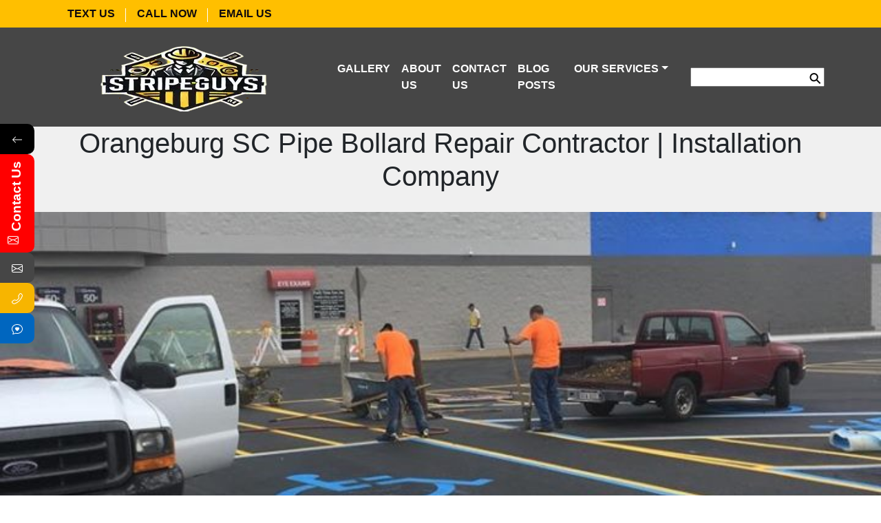

--- FILE ---
content_type: text/html; charset=UTF-8
request_url: https://stripeguys.com/orangeburg-sc-pipe-bollard-installation-repair-contractor/
body_size: 23023
content:
<!DOCTYPE html><html lang="en-US"><head><meta charset="UTF-8"><meta http-equiv="X-UA-Compatible" content="IE=edge"><meta name="viewport" content="width=device-width, initial-scale=1.0"><title>Stripe Guys</title><title>ORANGEBURG SC - PIPE BOLLARD | Contractor| Repair | Installation | Installer |</title><meta name="description" content="For over 25 years, SC commercial property managers have trusted us with their steel pipe bollard installations and repairs. If you need a Orangeburg bollard installer contractor, let us quote your next project !" /><meta name="robots" content="max-image-preview:large" /><link rel="canonical" href="https://stripeguys.com/orangeburg-sc-pipe-bollard-installation-repair-contractor/" /><meta name="generator" content="All in One SEO (AIOSEO) 4.9.3" /><meta property="og:locale" content="en_US" /><meta property="og:site_name" content="Stripe Guys - Warehouse Line Painting Contractor" /><meta property="og:type" content="article" /><meta property="og:title" content="ORANGEBURG SC - PIPE BOLLARD | Contractor| Repair | Installation | Installer |" /><meta property="og:description" content="For over 25 years, SC commercial property managers have trusted us with their steel pipe bollard installations and repairs. If you need a Orangeburg bollard installer contractor, let us quote your next project !" /><meta property="og:url" content="https://stripeguys.com/orangeburg-sc-pipe-bollard-installation-repair-contractor/" /><meta property="og:image" content="https://stripeguys.com/wp-content/uploads/2025/05/stripeguys-logo.webp" /><meta property="og:image:secure_url" content="https://stripeguys.com/wp-content/uploads/2025/05/stripeguys-logo.webp" /><meta property="article:published_time" content="2023-02-01T17:02:06+00:00" /><meta property="article:modified_time" content="2023-02-01T17:02:07+00:00" /><meta name="twitter:card" content="summary_large_image" /><meta name="twitter:title" content="ORANGEBURG SC - PIPE BOLLARD | Contractor| Repair | Installation | Installer |" /><meta name="twitter:description" content="For over 25 years, SC commercial property managers have trusted us with their steel pipe bollard installations and repairs. If you need a Orangeburg bollard installer contractor, let us quote your next project !" /><meta name="twitter:image" content="https://stripeguys.com/wp-content/uploads/2025/05/stripeguys-logo.webp" /> <script type="application/ld+json" class="aioseo-schema">{"@context":"https:\/\/schema.org","@graph":[{"@type":"BreadcrumbList","@id":"https:\/\/stripeguys.com\/orangeburg-sc-pipe-bollard-installation-repair-contractor\/#breadcrumblist","itemListElement":[{"@type":"ListItem","@id":"https:\/\/stripeguys.com#listItem","position":1,"name":"Home","item":"https:\/\/stripeguys.com","nextItem":{"@type":"ListItem","@id":"https:\/\/stripeguys.com\/orangeburg-sc-pipe-bollard-installation-repair-contractor\/#listItem","name":"Orangeburg SC Pipe Bollard Installation Repair Contractor"}},{"@type":"ListItem","@id":"https:\/\/stripeguys.com\/orangeburg-sc-pipe-bollard-installation-repair-contractor\/#listItem","position":2,"name":"Orangeburg SC Pipe Bollard Installation Repair Contractor","previousItem":{"@type":"ListItem","@id":"https:\/\/stripeguys.com#listItem","name":"Home"}}]},{"@type":"Organization","@id":"https:\/\/stripeguys.com\/#organization","name":"Stripe Guys","description":"Warehouse Line Painting Contractor","url":"https:\/\/stripeguys.com\/","logo":{"@type":"ImageObject","url":"https:\/\/stripeguys.com\/wp-content\/uploads\/2025\/05\/stripeguys-logo.webp","@id":"https:\/\/stripeguys.com\/orangeburg-sc-pipe-bollard-installation-repair-contractor\/#organizationLogo","width":400,"height":100},"image":{"@id":"https:\/\/stripeguys.com\/orangeburg-sc-pipe-bollard-installation-repair-contractor\/#organizationLogo"}},{"@type":"WebPage","@id":"https:\/\/stripeguys.com\/orangeburg-sc-pipe-bollard-installation-repair-contractor\/#webpage","url":"https:\/\/stripeguys.com\/orangeburg-sc-pipe-bollard-installation-repair-contractor\/","name":"ORANGEBURG SC - PIPE BOLLARD | Contractor| Repair | Installation | Installer |","description":"For over 25 years, SC commercial property managers have trusted us with their steel pipe bollard installations and repairs. If you need a Orangeburg bollard installer contractor, let us quote your next project !","inLanguage":"en-US","isPartOf":{"@id":"https:\/\/stripeguys.com\/#website"},"breadcrumb":{"@id":"https:\/\/stripeguys.com\/orangeburg-sc-pipe-bollard-installation-repair-contractor\/#breadcrumblist"},"datePublished":"2023-02-01T17:02:06+00:00","dateModified":"2023-02-01T17:02:07+00:00"},{"@type":"WebSite","@id":"https:\/\/stripeguys.com\/#website","url":"https:\/\/stripeguys.com\/","name":"Stripe Guys","description":"Warehouse Line Painting Contractor","inLanguage":"en-US","publisher":{"@id":"https:\/\/stripeguys.com\/#organization"}}]}</script> <link rel='dns-prefetch' href='//cdn.jsdelivr.net' /><link rel='dns-prefetch' href='//unpkg.com' /><link rel="alternate" type="application/rss+xml" title="Stripe Guys &raquo; Feed" href="https://stripeguys.com/feed/" /><link rel="alternate" type="application/rss+xml" title="Stripe Guys &raquo; Comments Feed" href="https://stripeguys.com/comments/feed/" /><link rel="alternate" title="oEmbed (JSON)" type="application/json+oembed" href="https://stripeguys.com/wp-json/oembed/1.0/embed?url=https%3A%2F%2Fstripeguys.com%2Forangeburg-sc-pipe-bollard-installation-repair-contractor%2F" /><link rel="alternate" title="oEmbed (XML)" type="text/xml+oembed" href="https://stripeguys.com/wp-json/oembed/1.0/embed?url=https%3A%2F%2Fstripeguys.com%2Forangeburg-sc-pipe-bollard-installation-repair-contractor%2F&#038;format=xml" /><link data-optimized="2" rel="stylesheet" href="https://stripeguys.com/wp-content/litespeed/css/724818585185e7e4247c3cc8aef9ef49.css?ver=0e7cc" /><style id='wp-block-image-inline-css'>.wp-block-image>a,.wp-block-image>figure>a{display:inline-block}.wp-block-image img{box-sizing:border-box;height:auto;max-width:100%;vertical-align:bottom}@media not (prefers-reduced-motion){.wp-block-image img.hide{visibility:hidden}.wp-block-image img.show{animation:show-content-image .4s}}.wp-block-image[style*=border-radius] img,.wp-block-image[style*=border-radius]>a{border-radius:inherit}.wp-block-image.has-custom-border img{box-sizing:border-box}.wp-block-image.aligncenter{text-align:center}.wp-block-image.alignfull>a,.wp-block-image.alignwide>a{width:100%}.wp-block-image.alignfull img,.wp-block-image.alignwide img{height:auto;width:100%}.wp-block-image .aligncenter,.wp-block-image .alignleft,.wp-block-image .alignright,.wp-block-image.aligncenter,.wp-block-image.alignleft,.wp-block-image.alignright{display:table}.wp-block-image .aligncenter>figcaption,.wp-block-image .alignleft>figcaption,.wp-block-image .alignright>figcaption,.wp-block-image.aligncenter>figcaption,.wp-block-image.alignleft>figcaption,.wp-block-image.alignright>figcaption{caption-side:bottom;display:table-caption}.wp-block-image .alignleft{float:left;margin:.5em 1em .5em 0}.wp-block-image .alignright{float:right;margin:.5em 0 .5em 1em}.wp-block-image .aligncenter{margin-left:auto;margin-right:auto}.wp-block-image :where(figcaption){margin-bottom:1em;margin-top:.5em}.wp-block-image.is-style-circle-mask img{border-radius:9999px}@supports ((-webkit-mask-image:none) or (mask-image:none)) or (-webkit-mask-image:none){.wp-block-image.is-style-circle-mask img{border-radius:0;-webkit-mask-image:url('data:image/svg+xml;utf8,<svg viewBox="0 0 100 100" xmlns="http://www.w3.org/2000/svg"><circle cx="50" cy="50" r="50"/></svg>');mask-image:url('data:image/svg+xml;utf8,<svg viewBox="0 0 100 100" xmlns="http://www.w3.org/2000/svg"><circle cx="50" cy="50" r="50"/></svg>');mask-mode:alpha;-webkit-mask-position:center;mask-position:center;-webkit-mask-repeat:no-repeat;mask-repeat:no-repeat;-webkit-mask-size:contain;mask-size:contain}}:root :where(.wp-block-image.is-style-rounded img,.wp-block-image .is-style-rounded img){border-radius:9999px}.wp-block-image figure{margin:0}.wp-lightbox-container{display:flex;flex-direction:column;position:relative}.wp-lightbox-container img{cursor:zoom-in}.wp-lightbox-container img:hover+button{opacity:1}.wp-lightbox-container button{align-items:center;backdrop-filter:blur(16px) saturate(180%);background-color:#5a5a5a40;border:none;border-radius:4px;cursor:zoom-in;display:flex;height:20px;justify-content:center;opacity:0;padding:0;position:absolute;right:16px;text-align:center;top:16px;width:20px;z-index:100}@media not (prefers-reduced-motion){.wp-lightbox-container button{transition:opacity .2s ease}}.wp-lightbox-container button:focus-visible{outline:3px auto #5a5a5a40;outline:3px auto -webkit-focus-ring-color;outline-offset:3px}.wp-lightbox-container button:hover{cursor:pointer;opacity:1}.wp-lightbox-container button:focus{opacity:1}.wp-lightbox-container button:focus,.wp-lightbox-container button:hover,.wp-lightbox-container button:not(:hover):not(:active):not(.has-background){background-color:#5a5a5a40;border:none}.wp-lightbox-overlay{box-sizing:border-box;cursor:zoom-out;height:100vh;left:0;overflow:hidden;position:fixed;top:0;visibility:hidden;width:100%;z-index:100000}.wp-lightbox-overlay .close-button{align-items:center;cursor:pointer;display:flex;justify-content:center;min-height:40px;min-width:40px;padding:0;position:absolute;right:calc(env(safe-area-inset-right) + 16px);top:calc(env(safe-area-inset-top) + 16px);z-index:5000000}.wp-lightbox-overlay .close-button:focus,.wp-lightbox-overlay .close-button:hover,.wp-lightbox-overlay .close-button:not(:hover):not(:active):not(.has-background){background:none;border:none}.wp-lightbox-overlay .lightbox-image-container{height:var(--wp--lightbox-container-height);left:50%;overflow:hidden;position:absolute;top:50%;transform:translate(-50%,-50%);transform-origin:top left;width:var(--wp--lightbox-container-width);z-index:9999999999}.wp-lightbox-overlay .wp-block-image{align-items:center;box-sizing:border-box;display:flex;height:100%;justify-content:center;margin:0;position:relative;transform-origin:0 0;width:100%;z-index:3000000}.wp-lightbox-overlay .wp-block-image img{height:var(--wp--lightbox-image-height);min-height:var(--wp--lightbox-image-height);min-width:var(--wp--lightbox-image-width);width:var(--wp--lightbox-image-width)}.wp-lightbox-overlay .wp-block-image figcaption{display:none}.wp-lightbox-overlay button{background:none;border:none}.wp-lightbox-overlay .scrim{background-color:#fff;height:100%;opacity:.9;position:absolute;width:100%;z-index:2000000}.wp-lightbox-overlay.active{visibility:visible}@media not (prefers-reduced-motion){.wp-lightbox-overlay.active{animation:turn-on-visibility .25s both}.wp-lightbox-overlay.active img{animation:turn-on-visibility .35s both}.wp-lightbox-overlay.show-closing-animation:not(.active){animation:turn-off-visibility .35s both}.wp-lightbox-overlay.show-closing-animation:not(.active) img{animation:turn-off-visibility .25s both}.wp-lightbox-overlay.zoom.active{animation:none;opacity:1;visibility:visible}.wp-lightbox-overlay.zoom.active .lightbox-image-container{animation:lightbox-zoom-in .4s}.wp-lightbox-overlay.zoom.active .lightbox-image-container img{animation:none}.wp-lightbox-overlay.zoom.active .scrim{animation:turn-on-visibility .4s forwards}.wp-lightbox-overlay.zoom.show-closing-animation:not(.active){animation:none}.wp-lightbox-overlay.zoom.show-closing-animation:not(.active) .lightbox-image-container{animation:lightbox-zoom-out .4s}.wp-lightbox-overlay.zoom.show-closing-animation:not(.active) .lightbox-image-container img{animation:none}.wp-lightbox-overlay.zoom.show-closing-animation:not(.active) .scrim{animation:turn-off-visibility .4s forwards}}@keyframes show-content-image{0%{visibility:hidden}99%{visibility:hidden}to{visibility:visible}}@keyframes turn-on-visibility{0%{opacity:0}to{opacity:1}}@keyframes turn-off-visibility{0%{opacity:1;visibility:visible}99%{opacity:0;visibility:visible}to{opacity:0;visibility:hidden}}@keyframes lightbox-zoom-in{0%{transform:translate(calc((-100vw + var(--wp--lightbox-scrollbar-width))/2 + var(--wp--lightbox-initial-left-position)),calc(-50vh + var(--wp--lightbox-initial-top-position))) scale(var(--wp--lightbox-scale))}to{transform:translate(-50%,-50%) scale(1)}}@keyframes lightbox-zoom-out{0%{transform:translate(-50%,-50%) scale(1);visibility:visible}99%{visibility:visible}to{transform:translate(calc((-100vw + var(--wp--lightbox-scrollbar-width))/2 + var(--wp--lightbox-initial-left-position)),calc(-50vh + var(--wp--lightbox-initial-top-position))) scale(var(--wp--lightbox-scale));visibility:hidden}}
/*# sourceURL=https://stripeguys.com/wp-includes/blocks/image/style.min.css */</style> <script src="https://stripeguys.com/wp-includes/js/jquery/jquery.min.js?ver=3.7.1" id="jquery-core-js"></script> <script src="https://stripeguys.com/wp-content/plugins/layerslider/assets/static/layerslider/js/layerslider.kreaturamedia.jquery.js?ver=7.2.2" id="layerslider-js"></script> <meta name="generator" content="Powered by LayerSlider 7.2.2 - Multi-Purpose, Responsive, Parallax, Mobile-Friendly Slider Plugin for WordPress." /><link rel="https://api.w.org/" href="https://stripeguys.com/wp-json/" /><link rel="alternate" title="JSON" type="application/json" href="https://stripeguys.com/wp-json/wp/v2/pages/5773" /><link rel="EditURI" type="application/rsd+xml" title="RSD" href="https://stripeguys.com/xmlrpc.php?rsd" /><meta name="generator" content="WordPress 6.9" /><link rel='shortlink' href='https://stripeguys.com/?p=5773' /></head><body class="wp-singular page-template-default page page-id-5773 wp-custom-logo wp-theme-mayarun-theme mayarun-app"><div class="mayarun-sticky-element position-fixed"><div id="minimize-icon-wraper" class="d-flex item"><div id="minimize-icon" class="svg-icon svg-icon-minimize d-flex justify-content-center">
<a href="mailto:office@StripeGuys.com" aria-label="email address">
<svg xmlns="http://www.w3.org/2000/svg" width="16" height="16" fill="currentColor" class="bi bi-arrow-left text-white" viewBox="0 0 16 16">
<path fill-rule="evenodd" d="M15 8a.5.5 0 0 0-.5-.5H2.707l3.147-3.146a.5.5 0 1 0-.708-.708l-4 4a.5.5 0 0 0 0 .708l4 4a.5.5 0 0 0 .708-.708L2.707 8.5H14.5A.5.5 0 0 0 15 8z" />
</svg>
</a></div><div id="minimize-text" class="icon-text d-flex d-none  justify-content-center align-items-center">
<a href="mailto:office@StripeGuys.com" aria-label='minimize button' class="text-decoration-none text-white">
minimize</a></div></div><div id="sms-icon-wraper" class="d-flex item"><div id="contact-icon" class="svg-icon svg-icon-contact d-flex justify-content-center">
<a href="https://www.alotofstriping.com/contact/" aria-label="contact" class="text-white text-decoration-none">
<svg xmlns="http://www.w3.org/2000/svg" width="16" height="16" fill="currentColor" class="bi bi-envelope text-white" viewBox="0 0 16 16">
<path d="M0 4a2 2 0 0 1 2-2h12a2 2 0 0 1 2 2v8a2 2 0 0 1-2 2H2a2 2 0 0 1-2-2V4Zm2-1a1 1 0 0 0-1 1v.217l7 4.2 7-4.2V4a1 1 0 0 0-1-1H2Zm13 2.383-4.708 2.825L15 11.105V5.383Zm-.034 6.876-5.64-3.471L8 9.583l-1.326-.795-5.64 3.47A1 1 0 0 0 2 13h12a1 1 0 0 0 .966-.741ZM1 11.105l4.708-2.897L1 5.383v5.722Z" />
</svg>
<span class="ms-2">Contact Us</span>
</a></div><div id="contact-text" class="justify-content-center d-none align-items-center">
<a href="https://www.alotofstriping.com/contact/" aria-label="contact-us" class="text-decoration-none text-white">
Contact Us</a></div></div><div id="sms-icon-wraper" class="d-flex item"><div id="email-icon" class="svg-icon svg-icon-email d-flex justify-content-center">
<a href="mailto:office@StripeGuys.com" aria-label="email address">
<svg xmlns="http://www.w3.org/2000/svg" width="16" height="16" fill="currentColor" class="bi bi-envelope text-white" viewBox="0 0 16 16">
<path d="M0 4a2 2 0 0 1 2-2h12a2 2 0 0 1 2 2v8a2 2 0 0 1-2 2H2a2 2 0 0 1-2-2V4Zm2-1a1 1 0 0 0-1 1v.217l7 4.2 7-4.2V4a1 1 0 0 0-1-1H2Zm13 2.383-4.708 2.825L15 11.105V5.383Zm-.034 6.876-5.64-3.471L8 9.583l-1.326-.795-5.64 3.47A1 1 0 0 0 2 13h12a1 1 0 0 0 .966-.741ZM1 11.105l4.708-2.897L1 5.383v5.722Z" />
</svg>
</a></div><div id="email-text" class="icon-text d-flex d-none  justify-content-center align-items-center">
<a href="mailto:office@StripeGuys.com" aria-label="email address" class="text-decoration-none text-white">
Email</a></div></div><div id="sms-icon-wraper" class="d-flex item"><div id="phone-icon" class="svg-icon svg-icon-phone d-flex justify-content-center">
<a href="tel:18553758082" aria-label="telephone">
<svg xmlns="http://www.w3.org/2000/svg" width="16" height="16" fill="currentColor" class="bi bi-telephone text-white" viewBox="0 0 16 16">
<path d="M3.654 1.328a.678.678 0 0 0-1.015-.063L1.605 2.3c-.483.484-.661 1.169-.45 1.77a17.568 17.568 0 0 0 4.168 6.608 17.569 17.569 0 0 0 6.608 4.168c.601.211 1.286.033 1.77-.45l1.034-1.034a.678.678 0 0 0-.063-1.015l-2.307-1.794a.678.678 0 0 0-.58-.122l-2.19.547a1.745 1.745 0 0 1-1.657-.459L5.482 8.062a1.745 1.745 0 0 1-.46-1.657l.548-2.19a.678.678 0 0 0-.122-.58L3.654 1.328zM1.884.511a1.745 1.745 0 0 1 2.612.163L6.29 2.98c.329.423.445.974.315 1.494l-.547 2.19a.678.678 0 0 0 .178.643l2.457 2.457a.678.678 0 0 0 .644.178l2.189-.547a1.745 1.745 0 0 1 1.494.315l2.306 1.794c.829.645.905 1.87.163 2.611l-1.034 1.034c-.74.74-1.846 1.065-2.877.702a18.634 18.634 0 0 1-7.01-4.42 18.634 18.634 0 0 1-4.42-7.009c-.362-1.03-.037-2.137.703-2.877L1.885.511z" />
</svg>
</a></div><div id="phone-text" class="icon-text  d-flex d-none justify-content-center align-items-center">
<a href="tel:18553758082" aria-lable="phone-number" class="text-decoration-none text-white">
Call Now! </a></div></div><div id="sms-icon-wraper" class="d-flex item"><div id="sms-icon" class="svg-icon svg-icon-sms d-flex justify-content-center">
<a href="sms:+18553758082" aria-label="sms">
<svg xmlns="http://www.w3.org/2000/svg" width="16" height="16" fill="currentColor" class="bi bi-chat-heart text-white" viewBox="0 0 16 16">
<path fill-rule="evenodd" d="M2.965 12.695a1 1 0 0 0-.287-.801C1.618 10.83 1 9.468 1 8c0-3.192 3.004-6 7-6s7 2.808 7 6c0 3.193-3.004 6-7 6a8.06 8.06 0 0 1-2.088-.272 1 1 0 0 0-.711.074c-.387.196-1.24.57-2.634.893a10.97 10.97 0 0 0 .398-2Zm-.8 3.108.02-.004c1.83-.363 2.948-.842 3.468-1.105A9.06 9.06 0 0 0 8 15c4.418 0 8-3.134 8-7s-3.582-7-8-7-8 3.134-8 7c0 1.76.743 3.37 1.97 4.6a10.437 10.437 0 0 1-.524 2.318l-.003.011a10.722 10.722 0 0 1-.244.637c-.079.186.074.394.273.362a21.673 21.673 0 0 0 .693-.125ZM8 5.993c1.664-1.711 5.825 1.283 0 5.132-5.825-3.85-1.664-6.843 0-5.132Z" />
</svg>
</a></div><div id="sms-text" class="icon-text d-flex  d-none justify-content-center align-items-center">
<a href="sms:+18553758082" aria-label="sms" class="text-decoration-none text-white">
SMS </a></div></div></div><header><div class="header_top h-50"><div class="container"><nav class="nav header_top__nav text-uppercase">
<a class="nav-link nav-link-border" href="SMS:855-375-8082">Text Us</a>
<a class="nav-link nav-link-border" href="tel:855-375-8082">Call Now</a>
<a class="nav-link " href="mailto:office@StripeGuys.com">Email Us</a></nav></div></div><div class="header__menu header__menu-bg"><nav class="navbar navbar-expand-md navbar-light py-3 py-md-0"><div class="container">
<a href="https://stripeguys.com/" class="custom-logo-link" rel="home"><img data-lazyloaded="1" src="[data-uri]" width="400" height="100" data-src="https://stripeguys.com/wp-content/uploads/2025/05/stripeguys-logo.webp" class="custom-logo" alt="Stripe Guys" decoding="async" data-srcset="https://stripeguys.com/wp-content/uploads/2025/05/stripeguys-logo.webp 400w, https://stripeguys.com/wp-content/uploads/2025/05/stripeguys-logo-300x75.webp 300w" data-sizes="(max-width: 400px) 100vw, 400px" /><noscript><img width="400" height="100" src="https://stripeguys.com/wp-content/uploads/2025/05/stripeguys-logo.webp" class="custom-logo" alt="Stripe Guys" decoding="async" srcset="https://stripeguys.com/wp-content/uploads/2025/05/stripeguys-logo.webp 400w, https://stripeguys.com/wp-content/uploads/2025/05/stripeguys-logo-300x75.webp 300w" sizes="(max-width: 400px) 100vw, 400px" /></noscript></a>        <button class="navbar-toggler" type="button" data-bs-toggle="collapse" data-bs-target="#main-menu" aria-controls="main-menu" aria-expanded="false" aria-label="Toggle navigation">
<span class="navbar-toggler-icon text-white"></span>
</button><div class="collapse navbar-collapse" id="main-menu"><ul id="menu-main-menu" class="navbar-nav ms-auto mb-2 me-md-4  mb-md-0  "><li  id="menu-item-8017" class="menu-item menu-item-type-custom menu-item-object-custom nav-item nav-item-8017"><a href="https://stripeguys.com/gallery/" class="nav-link py-md-5 ">Gallery</a></li><li  id="menu-item-18" class="menu-item menu-item-type-post_type menu-item-object-page nav-item nav-item-18"><a href="https://stripeguys.com/about-us-page-2/" class="nav-link py-md-5 ">About Us</a></li><li  id="menu-item-8155" class="menu-item menu-item-type-custom menu-item-object-custom nav-item nav-item-8155"><a href="https://www.alotofstriping.com/contact/" class="nav-link py-md-5 ">Contact Us</a></li><li  id="menu-item-8471" class="menu-item menu-item-type-post_type menu-item-object-page nav-item nav-item-8471"><a href="https://stripeguys.com/blog-posts/" class="nav-link py-md-5 ">BLOG POSTS</a></li><li  id="menu-item-7502" class="menu-item menu-item-type-custom menu-item-object-custom menu-item-has-children dropdown nav-item nav-item-7502"><a href="#" class="nav-link py-md-5  dropdown-toggle" data-bs-toggle="dropdown" aria-haspopup="true" aria-expanded="false">Our Services</a><ul class="dropdown-menu  depth_0"><li  id="menu-item-76" class="menu-item menu-item-type-post_type menu-item-object-page menu-item-has-children dropdown nav-item nav-item-76 dropdown-menu dropdown-menu-end"><a href="https://stripeguys.com/warehouse-floor-line-marking-striping/" class="dropdown-item  dropdown-toggle" data-bs-toggle="dropdown" aria-haspopup="true" aria-expanded="false">Warehouse Floor Marking</a></li><li  id="menu-item-75" class="menu-item menu-item-type-post_type menu-item-object-page nav-item nav-item-75"><a href="https://stripeguys.com/epoxy-warehouse-striping/" class="dropdown-item ">Epoxy Line Painting</a></li><li  id="menu-item-145" class="menu-item menu-item-type-post_type menu-item-object-page nav-item nav-item-145"><a href="https://stripeguys.com/parking-lot-line-striping/" class="dropdown-item ">Parking Lot Line Striping</a></li><li  id="menu-item-144" class="menu-item menu-item-type-post_type menu-item-object-page nav-item nav-item-144"><a href="https://stripeguys.com/parking-garage-striping-floor-marking/" class="dropdown-item ">Parking Garage Striping</a></li><li  id="menu-item-143" class="menu-item menu-item-type-post_type menu-item-object-page nav-item nav-item-143"><a href="https://stripeguys.com/aircraft-hangar-floor-marking-painting-striping/" class="dropdown-item ">Aircraft Hangar Floor Marking</a></li><li  id="menu-item-142" class="menu-item menu-item-type-post_type menu-item-object-page nav-item nav-item-142"><a href="https://stripeguys.com/helipad-marking-helideck-painting-heliport-striping/" class="dropdown-item ">Helipad Marking</a></li><li  id="menu-item-141" class="menu-item menu-item-type-post_type menu-item-object-page nav-item nav-item-141"><a href="https://stripeguys.com/asphalt-crack-filling-hot-rubberized/" class="dropdown-item ">Hot Rubberized Crack Filling</a></li><li  id="menu-item-140" class="menu-item menu-item-type-post_type menu-item-object-page nav-item nav-item-140"><a href="https://stripeguys.com/tractor-trailer-truck-wheel-stops/" class="dropdown-item ">Tractor Trailer Truck Wheel Stops</a></li><li  id="menu-item-139" class="menu-item menu-item-type-post_type menu-item-object-page nav-item nav-item-139"><a href="https://stripeguys.com/steel-pipe-safety-bollard-installation-repair/" class="dropdown-item ">Pipe Bollard</a></li></ul></li></ul><div><div class="" id="serach-menu"><form role="search" method="get" id="searchform" class="searchform" action="https://stripeguys.com/" ><div class="custom-form"><label class="screen-reader-text" for="s">Search:</label>
<input type="text" value="" name="s" id="s" />
<input type="submit" id="searchsubmit" value=" &#9906; "/></div></form></div></div></div></div></nav></div></header><main><div class="container"><div class="row"><div class="col-12"><div class="post-content"><h1 class="has-text-align-center wp-block-heading">Orangeburg SC Pipe Bollard Repair Contractor | Installation Company</h1><div style="height:20px" aria-hidden="true" class="wp-block-spacer"></div><div id="layerslider_39_1uyc1t19wlc1y" class="ls-wp-container fitvidsignore" style="width:960px;height:600px;margin:0 auto;margin-bottom: 0px;"><div class="ls-slide" data-ls="duration:3000;kenburnsscale:1.2;"><img data-lazyloaded="1" src="[data-uri]" fetchpriority="high" decoding="async" width="720" height="960" data-src="https://stripeguys.com/wp-content/uploads/layerslider/projects/Steel-Pipe-Safety-Bollards-Slider/Cover-14.jpg" class="ls-bg" alt="" data-srcset="https://stripeguys.com/wp-content/uploads/layerslider/projects/Steel-Pipe-Safety-Bollards-Slider/Cover-14.jpg 720w, https://stripeguys.com/wp-content/uploads/layerslider/projects/Steel-Pipe-Safety-Bollards-Slider/Cover-14-225x300.jpg 225w" data-sizes="(max-width: 720px) 100vw, 720px" /><noscript><img fetchpriority="high" decoding="async" width="720" height="960" src="https://stripeguys.com/wp-content/uploads/layerslider/projects/Steel-Pipe-Safety-Bollards-Slider/Cover-14.jpg" class="ls-bg" alt="" srcset="https://stripeguys.com/wp-content/uploads/layerslider/projects/Steel-Pipe-Safety-Bollards-Slider/Cover-14.jpg 720w, https://stripeguys.com/wp-content/uploads/layerslider/projects/Steel-Pipe-Safety-Bollards-Slider/Cover-14-225x300.jpg 225w" sizes="(max-width: 720px) 100vw, 720px" /></noscript></div><div class="ls-slide" data-ls="duration:4000;"><img data-lazyloaded="1" src="[data-uri]" decoding="async" width="1200" height="1600" data-src="https://stripeguys.com/wp-content/uploads/layerslider/projects/Steel-Pipe-Safety-Bollards-Slider/Bollard-9.jpg" class="ls-bg" alt="" data-srcset="https://stripeguys.com/wp-content/uploads/layerslider/projects/Steel-Pipe-Safety-Bollards-Slider/Bollard-9.jpg 1200w, https://stripeguys.com/wp-content/uploads/layerslider/projects/Steel-Pipe-Safety-Bollards-Slider/Bollard-9-225x300.jpg 225w, https://stripeguys.com/wp-content/uploads/layerslider/projects/Steel-Pipe-Safety-Bollards-Slider/Bollard-9-768x1024.jpg 768w, https://stripeguys.com/wp-content/uploads/layerslider/projects/Steel-Pipe-Safety-Bollards-Slider/Bollard-9-1152x1536.jpg 1152w" data-sizes="(max-width: 1200px) 100vw, 1200px" /><noscript><img decoding="async" width="1200" height="1600" src="https://stripeguys.com/wp-content/uploads/layerslider/projects/Steel-Pipe-Safety-Bollards-Slider/Bollard-9.jpg" class="ls-bg" alt="" srcset="https://stripeguys.com/wp-content/uploads/layerslider/projects/Steel-Pipe-Safety-Bollards-Slider/Bollard-9.jpg 1200w, https://stripeguys.com/wp-content/uploads/layerslider/projects/Steel-Pipe-Safety-Bollards-Slider/Bollard-9-225x300.jpg 225w, https://stripeguys.com/wp-content/uploads/layerslider/projects/Steel-Pipe-Safety-Bollards-Slider/Bollard-9-768x1024.jpg 768w, https://stripeguys.com/wp-content/uploads/layerslider/projects/Steel-Pipe-Safety-Bollards-Slider/Bollard-9-1152x1536.jpg 1152w" sizes="(max-width: 1200px) 100vw, 1200px" /></noscript></div><div class="ls-slide" data-ls="duration:4000;"><img data-lazyloaded="1" src="[data-uri]" decoding="async" width="1265" height="1280" data-src="https://stripeguys.com/wp-content/uploads/layerslider/projects/Steel-Pipe-Safety-Bollards-Slider/Bollard-10.jpg" class="ls-bg" alt="" data-srcset="https://stripeguys.com/wp-content/uploads/layerslider/projects/Steel-Pipe-Safety-Bollards-Slider/Bollard-10.jpg 1265w, https://stripeguys.com/wp-content/uploads/layerslider/projects/Steel-Pipe-Safety-Bollards-Slider/Bollard-10-296x300.jpg 296w, https://stripeguys.com/wp-content/uploads/layerslider/projects/Steel-Pipe-Safety-Bollards-Slider/Bollard-10-1012x1024.jpg 1012w, https://stripeguys.com/wp-content/uploads/layerslider/projects/Steel-Pipe-Safety-Bollards-Slider/Bollard-10-768x777.jpg 768w" data-sizes="(max-width: 1265px) 100vw, 1265px" /><noscript><img decoding="async" width="1265" height="1280" src="https://stripeguys.com/wp-content/uploads/layerslider/projects/Steel-Pipe-Safety-Bollards-Slider/Bollard-10.jpg" class="ls-bg" alt="" srcset="https://stripeguys.com/wp-content/uploads/layerslider/projects/Steel-Pipe-Safety-Bollards-Slider/Bollard-10.jpg 1265w, https://stripeguys.com/wp-content/uploads/layerslider/projects/Steel-Pipe-Safety-Bollards-Slider/Bollard-10-296x300.jpg 296w, https://stripeguys.com/wp-content/uploads/layerslider/projects/Steel-Pipe-Safety-Bollards-Slider/Bollard-10-1012x1024.jpg 1012w, https://stripeguys.com/wp-content/uploads/layerslider/projects/Steel-Pipe-Safety-Bollards-Slider/Bollard-10-768x777.jpg 768w" sizes="(max-width: 1265px) 100vw, 1265px" /></noscript></div><div class="ls-slide" data-ls="duration:4000;"><img data-lazyloaded="1" src="[data-uri]" decoding="async" width="1864" height="997" data-src="https://stripeguys.com/wp-content/uploads/layerslider/projects/Steel-Pipe-Safety-Bollards-Slider/Bollard-11-e1582751454893.jpg" class="ls-bg" alt="" data-srcset="https://stripeguys.com/wp-content/uploads/layerslider/projects/Steel-Pipe-Safety-Bollards-Slider/Bollard-11-e1582751454893.jpg 1864w, https://stripeguys.com/wp-content/uploads/layerslider/projects/Steel-Pipe-Safety-Bollards-Slider/Bollard-11-e1582751454893-300x160.jpg 300w, https://stripeguys.com/wp-content/uploads/layerslider/projects/Steel-Pipe-Safety-Bollards-Slider/Bollard-11-e1582751454893-1024x548.jpg 1024w, https://stripeguys.com/wp-content/uploads/layerslider/projects/Steel-Pipe-Safety-Bollards-Slider/Bollard-11-e1582751454893-768x411.jpg 768w, https://stripeguys.com/wp-content/uploads/layerslider/projects/Steel-Pipe-Safety-Bollards-Slider/Bollard-11-e1582751454893-1536x822.jpg 1536w" data-sizes="(max-width: 1864px) 100vw, 1864px" /><noscript><img decoding="async" width="1864" height="997" src="https://stripeguys.com/wp-content/uploads/layerslider/projects/Steel-Pipe-Safety-Bollards-Slider/Bollard-11-e1582751454893.jpg" class="ls-bg" alt="" srcset="https://stripeguys.com/wp-content/uploads/layerslider/projects/Steel-Pipe-Safety-Bollards-Slider/Bollard-11-e1582751454893.jpg 1864w, https://stripeguys.com/wp-content/uploads/layerslider/projects/Steel-Pipe-Safety-Bollards-Slider/Bollard-11-e1582751454893-300x160.jpg 300w, https://stripeguys.com/wp-content/uploads/layerslider/projects/Steel-Pipe-Safety-Bollards-Slider/Bollard-11-e1582751454893-1024x548.jpg 1024w, https://stripeguys.com/wp-content/uploads/layerslider/projects/Steel-Pipe-Safety-Bollards-Slider/Bollard-11-e1582751454893-768x411.jpg 768w, https://stripeguys.com/wp-content/uploads/layerslider/projects/Steel-Pipe-Safety-Bollards-Slider/Bollard-11-e1582751454893-1536x822.jpg 1536w" sizes="(max-width: 1864px) 100vw, 1864px" /></noscript></div><div class="ls-slide" data-ls="duration:4000;"><img data-lazyloaded="1" src="[data-uri]" decoding="async" width="2016" height="1199" data-src="https://stripeguys.com/wp-content/uploads/layerslider/projects/Steel-Pipe-Safety-Bollards-Slider/Bollard-13-1-e1582751083339.jpg" class="ls-bg" alt="" data-srcset="https://stripeguys.com/wp-content/uploads/layerslider/projects/Steel-Pipe-Safety-Bollards-Slider/Bollard-13-1-e1582751083339.jpg 2016w, https://stripeguys.com/wp-content/uploads/layerslider/projects/Steel-Pipe-Safety-Bollards-Slider/Bollard-13-1-e1582751083339-300x178.jpg 300w, https://stripeguys.com/wp-content/uploads/layerslider/projects/Steel-Pipe-Safety-Bollards-Slider/Bollard-13-1-e1582751083339-1024x609.jpg 1024w, https://stripeguys.com/wp-content/uploads/layerslider/projects/Steel-Pipe-Safety-Bollards-Slider/Bollard-13-1-e1582751083339-768x457.jpg 768w, https://stripeguys.com/wp-content/uploads/layerslider/projects/Steel-Pipe-Safety-Bollards-Slider/Bollard-13-1-e1582751083339-1536x914.jpg 1536w" data-sizes="(max-width: 2016px) 100vw, 2016px" /><noscript><img decoding="async" width="2016" height="1199" src="https://stripeguys.com/wp-content/uploads/layerslider/projects/Steel-Pipe-Safety-Bollards-Slider/Bollard-13-1-e1582751083339.jpg" class="ls-bg" alt="" srcset="https://stripeguys.com/wp-content/uploads/layerslider/projects/Steel-Pipe-Safety-Bollards-Slider/Bollard-13-1-e1582751083339.jpg 2016w, https://stripeguys.com/wp-content/uploads/layerslider/projects/Steel-Pipe-Safety-Bollards-Slider/Bollard-13-1-e1582751083339-300x178.jpg 300w, https://stripeguys.com/wp-content/uploads/layerslider/projects/Steel-Pipe-Safety-Bollards-Slider/Bollard-13-1-e1582751083339-1024x609.jpg 1024w, https://stripeguys.com/wp-content/uploads/layerslider/projects/Steel-Pipe-Safety-Bollards-Slider/Bollard-13-1-e1582751083339-768x457.jpg 768w, https://stripeguys.com/wp-content/uploads/layerslider/projects/Steel-Pipe-Safety-Bollards-Slider/Bollard-13-1-e1582751083339-1536x914.jpg 1536w" sizes="(max-width: 2016px) 100vw, 2016px" /></noscript></div><div class="ls-slide" data-ls="duration:4000;"><img data-lazyloaded="1" src="[data-uri]" decoding="async" width="1802" height="1203" data-src="https://stripeguys.com/wp-content/uploads/layerslider/projects/Steel-Pipe-Safety-Bollards-Slider/bollards-55312-e1582751195165.jpeg" class="ls-bg" alt="" data-srcset="https://stripeguys.com/wp-content/uploads/layerslider/projects/Steel-Pipe-Safety-Bollards-Slider/bollards-55312-e1582751195165.jpeg 1802w, https://stripeguys.com/wp-content/uploads/layerslider/projects/Steel-Pipe-Safety-Bollards-Slider/bollards-55312-e1582751195165-300x200.jpeg 300w, https://stripeguys.com/wp-content/uploads/layerslider/projects/Steel-Pipe-Safety-Bollards-Slider/bollards-55312-e1582751195165-1024x684.jpeg 1024w, https://stripeguys.com/wp-content/uploads/layerslider/projects/Steel-Pipe-Safety-Bollards-Slider/bollards-55312-e1582751195165-768x513.jpeg 768w, https://stripeguys.com/wp-content/uploads/layerslider/projects/Steel-Pipe-Safety-Bollards-Slider/bollards-55312-e1582751195165-1536x1025.jpeg 1536w" data-sizes="(max-width: 1802px) 100vw, 1802px" /><noscript><img decoding="async" width="1802" height="1203" src="https://stripeguys.com/wp-content/uploads/layerslider/projects/Steel-Pipe-Safety-Bollards-Slider/bollards-55312-e1582751195165.jpeg" class="ls-bg" alt="" srcset="https://stripeguys.com/wp-content/uploads/layerslider/projects/Steel-Pipe-Safety-Bollards-Slider/bollards-55312-e1582751195165.jpeg 1802w, https://stripeguys.com/wp-content/uploads/layerslider/projects/Steel-Pipe-Safety-Bollards-Slider/bollards-55312-e1582751195165-300x200.jpeg 300w, https://stripeguys.com/wp-content/uploads/layerslider/projects/Steel-Pipe-Safety-Bollards-Slider/bollards-55312-e1582751195165-1024x684.jpeg 1024w, https://stripeguys.com/wp-content/uploads/layerslider/projects/Steel-Pipe-Safety-Bollards-Slider/bollards-55312-e1582751195165-768x513.jpeg 768w, https://stripeguys.com/wp-content/uploads/layerslider/projects/Steel-Pipe-Safety-Bollards-Slider/bollards-55312-e1582751195165-1536x1025.jpeg 1536w" sizes="(max-width: 1802px) 100vw, 1802px" /></noscript></div><div class="ls-slide" data-ls="duration:4000;"><img data-lazyloaded="1" src="[data-uri]" decoding="async" width="1794" height="1406" data-src="https://stripeguys.com/wp-content/uploads/layerslider/projects/Steel-Pipe-Safety-Bollards-Slider/bollards-E9A397A0-CBEF-4459-90E5-D6FE9030D69C-e1582751266690.jpg" class="ls-bg" alt="" data-srcset="https://stripeguys.com/wp-content/uploads/layerslider/projects/Steel-Pipe-Safety-Bollards-Slider/bollards-E9A397A0-CBEF-4459-90E5-D6FE9030D69C-e1582751266690.jpg 1794w, https://stripeguys.com/wp-content/uploads/layerslider/projects/Steel-Pipe-Safety-Bollards-Slider/bollards-E9A397A0-CBEF-4459-90E5-D6FE9030D69C-e1582751266690-300x235.jpg 300w, https://stripeguys.com/wp-content/uploads/layerslider/projects/Steel-Pipe-Safety-Bollards-Slider/bollards-E9A397A0-CBEF-4459-90E5-D6FE9030D69C-e1582751266690-1024x803.jpg 1024w, https://stripeguys.com/wp-content/uploads/layerslider/projects/Steel-Pipe-Safety-Bollards-Slider/bollards-E9A397A0-CBEF-4459-90E5-D6FE9030D69C-e1582751266690-768x602.jpg 768w, https://stripeguys.com/wp-content/uploads/layerslider/projects/Steel-Pipe-Safety-Bollards-Slider/bollards-E9A397A0-CBEF-4459-90E5-D6FE9030D69C-e1582751266690-1536x1204.jpg 1536w" data-sizes="(max-width: 1794px) 100vw, 1794px" /><noscript><img decoding="async" width="1794" height="1406" src="https://stripeguys.com/wp-content/uploads/layerslider/projects/Steel-Pipe-Safety-Bollards-Slider/bollards-E9A397A0-CBEF-4459-90E5-D6FE9030D69C-e1582751266690.jpg" class="ls-bg" alt="" srcset="https://stripeguys.com/wp-content/uploads/layerslider/projects/Steel-Pipe-Safety-Bollards-Slider/bollards-E9A397A0-CBEF-4459-90E5-D6FE9030D69C-e1582751266690.jpg 1794w, https://stripeguys.com/wp-content/uploads/layerslider/projects/Steel-Pipe-Safety-Bollards-Slider/bollards-E9A397A0-CBEF-4459-90E5-D6FE9030D69C-e1582751266690-300x235.jpg 300w, https://stripeguys.com/wp-content/uploads/layerslider/projects/Steel-Pipe-Safety-Bollards-Slider/bollards-E9A397A0-CBEF-4459-90E5-D6FE9030D69C-e1582751266690-1024x803.jpg 1024w, https://stripeguys.com/wp-content/uploads/layerslider/projects/Steel-Pipe-Safety-Bollards-Slider/bollards-E9A397A0-CBEF-4459-90E5-D6FE9030D69C-e1582751266690-768x602.jpg 768w, https://stripeguys.com/wp-content/uploads/layerslider/projects/Steel-Pipe-Safety-Bollards-Slider/bollards-E9A397A0-CBEF-4459-90E5-D6FE9030D69C-e1582751266690-1536x1204.jpg 1536w" sizes="(max-width: 1794px) 100vw, 1794px" /></noscript></div><div class="ls-slide" data-ls="duration:4000;"><img data-lazyloaded="1" src="[data-uri]" decoding="async" width="2016" height="1199" data-src="https://stripeguys.com/wp-content/uploads/layerslider/projects/Steel-Pipe-Safety-Bollards-Slider/bollards-F26A1218-4D0E-4622-9CE8-5C243B1DB344-e1582751323664.jpg" class="ls-bg" alt="" data-srcset="https://stripeguys.com/wp-content/uploads/layerslider/projects/Steel-Pipe-Safety-Bollards-Slider/bollards-F26A1218-4D0E-4622-9CE8-5C243B1DB344-e1582751323664.jpg 2016w, https://stripeguys.com/wp-content/uploads/layerslider/projects/Steel-Pipe-Safety-Bollards-Slider/bollards-F26A1218-4D0E-4622-9CE8-5C243B1DB344-e1582751323664-300x178.jpg 300w, https://stripeguys.com/wp-content/uploads/layerslider/projects/Steel-Pipe-Safety-Bollards-Slider/bollards-F26A1218-4D0E-4622-9CE8-5C243B1DB344-e1582751323664-1024x609.jpg 1024w, https://stripeguys.com/wp-content/uploads/layerslider/projects/Steel-Pipe-Safety-Bollards-Slider/bollards-F26A1218-4D0E-4622-9CE8-5C243B1DB344-e1582751323664-768x457.jpg 768w, https://stripeguys.com/wp-content/uploads/layerslider/projects/Steel-Pipe-Safety-Bollards-Slider/bollards-F26A1218-4D0E-4622-9CE8-5C243B1DB344-e1582751323664-1536x914.jpg 1536w" data-sizes="(max-width: 2016px) 100vw, 2016px" /><noscript><img decoding="async" width="2016" height="1199" src="https://stripeguys.com/wp-content/uploads/layerslider/projects/Steel-Pipe-Safety-Bollards-Slider/bollards-F26A1218-4D0E-4622-9CE8-5C243B1DB344-e1582751323664.jpg" class="ls-bg" alt="" srcset="https://stripeguys.com/wp-content/uploads/layerslider/projects/Steel-Pipe-Safety-Bollards-Slider/bollards-F26A1218-4D0E-4622-9CE8-5C243B1DB344-e1582751323664.jpg 2016w, https://stripeguys.com/wp-content/uploads/layerslider/projects/Steel-Pipe-Safety-Bollards-Slider/bollards-F26A1218-4D0E-4622-9CE8-5C243B1DB344-e1582751323664-300x178.jpg 300w, https://stripeguys.com/wp-content/uploads/layerslider/projects/Steel-Pipe-Safety-Bollards-Slider/bollards-F26A1218-4D0E-4622-9CE8-5C243B1DB344-e1582751323664-1024x609.jpg 1024w, https://stripeguys.com/wp-content/uploads/layerslider/projects/Steel-Pipe-Safety-Bollards-Slider/bollards-F26A1218-4D0E-4622-9CE8-5C243B1DB344-e1582751323664-768x457.jpg 768w, https://stripeguys.com/wp-content/uploads/layerslider/projects/Steel-Pipe-Safety-Bollards-Slider/bollards-F26A1218-4D0E-4622-9CE8-5C243B1DB344-e1582751323664-1536x914.jpg 1536w" sizes="(max-width: 2016px) 100vw, 2016px" /></noscript></div><div class="ls-slide" data-ls="duration:4000;"><img data-lazyloaded="1" src="[data-uri]" decoding="async" width="858" height="858" data-src="https://stripeguys.com/wp-content/uploads/layerslider/projects/Steel-Pipe-Safety-Bollards-Slider/bollards-IMG_20190720_095046_085.jpg" class="ls-bg" alt="" data-srcset="https://stripeguys.com/wp-content/uploads/layerslider/projects/Steel-Pipe-Safety-Bollards-Slider/bollards-IMG_20190720_095046_085.jpg 858w, https://stripeguys.com/wp-content/uploads/layerslider/projects/Steel-Pipe-Safety-Bollards-Slider/bollards-IMG_20190720_095046_085-300x300.jpg 300w, https://stripeguys.com/wp-content/uploads/layerslider/projects/Steel-Pipe-Safety-Bollards-Slider/bollards-IMG_20190720_095046_085-150x150.jpg 150w, https://stripeguys.com/wp-content/uploads/layerslider/projects/Steel-Pipe-Safety-Bollards-Slider/bollards-IMG_20190720_095046_085-768x768.jpg 768w" data-sizes="(max-width: 858px) 100vw, 858px" /><noscript><img decoding="async" width="858" height="858" src="https://stripeguys.com/wp-content/uploads/layerslider/projects/Steel-Pipe-Safety-Bollards-Slider/bollards-IMG_20190720_095046_085.jpg" class="ls-bg" alt="" srcset="https://stripeguys.com/wp-content/uploads/layerslider/projects/Steel-Pipe-Safety-Bollards-Slider/bollards-IMG_20190720_095046_085.jpg 858w, https://stripeguys.com/wp-content/uploads/layerslider/projects/Steel-Pipe-Safety-Bollards-Slider/bollards-IMG_20190720_095046_085-300x300.jpg 300w, https://stripeguys.com/wp-content/uploads/layerslider/projects/Steel-Pipe-Safety-Bollards-Slider/bollards-IMG_20190720_095046_085-150x150.jpg 150w, https://stripeguys.com/wp-content/uploads/layerslider/projects/Steel-Pipe-Safety-Bollards-Slider/bollards-IMG_20190720_095046_085-768x768.jpg 768w" sizes="(max-width: 858px) 100vw, 858px" /></noscript></div><div class="ls-slide" data-ls="duration:4000;"><img data-lazyloaded="1" src="[data-uri]" decoding="async" width="720" height="675" data-src="https://stripeguys.com/wp-content/uploads/layerslider/projects/Steel-Pipe-Safety-Bollards-Slider/bollards-Screenshot_2019-07-20-09-14-57-e1582751401979.png" class="ls-bg" alt="" data-srcset="https://stripeguys.com/wp-content/uploads/layerslider/projects/Steel-Pipe-Safety-Bollards-Slider/bollards-Screenshot_2019-07-20-09-14-57-e1582751401979.png 720w, https://stripeguys.com/wp-content/uploads/layerslider/projects/Steel-Pipe-Safety-Bollards-Slider/bollards-Screenshot_2019-07-20-09-14-57-e1582751401979-300x281.png 300w" data-sizes="(max-width: 720px) 100vw, 720px" /><noscript><img decoding="async" width="720" height="675" src="https://stripeguys.com/wp-content/uploads/layerslider/projects/Steel-Pipe-Safety-Bollards-Slider/bollards-Screenshot_2019-07-20-09-14-57-e1582751401979.png" class="ls-bg" alt="" srcset="https://stripeguys.com/wp-content/uploads/layerslider/projects/Steel-Pipe-Safety-Bollards-Slider/bollards-Screenshot_2019-07-20-09-14-57-e1582751401979.png 720w, https://stripeguys.com/wp-content/uploads/layerslider/projects/Steel-Pipe-Safety-Bollards-Slider/bollards-Screenshot_2019-07-20-09-14-57-e1582751401979-300x281.png 300w" sizes="(max-width: 720px) 100vw, 720px" /></noscript></div><div class="ls-slide" data-ls="duration:4000;"><img data-lazyloaded="1" src="[data-uri]" decoding="async" width="585" height="380" data-src="https://stripeguys.com/wp-content/uploads/layerslider/projects/Steel-Pipe-Safety-Bollards-Slider/typical-bollard-details.jpg" class="ls-bg" alt="" data-srcset="https://stripeguys.com/wp-content/uploads/layerslider/projects/Steel-Pipe-Safety-Bollards-Slider/typical-bollard-details.jpg 585w, https://stripeguys.com/wp-content/uploads/layerslider/projects/Steel-Pipe-Safety-Bollards-Slider/typical-bollard-details-300x195.jpg 300w" data-sizes="(max-width: 585px) 100vw, 585px" /><noscript><img decoding="async" width="585" height="380" src="https://stripeguys.com/wp-content/uploads/layerslider/projects/Steel-Pipe-Safety-Bollards-Slider/typical-bollard-details.jpg" class="ls-bg" alt="" srcset="https://stripeguys.com/wp-content/uploads/layerslider/projects/Steel-Pipe-Safety-Bollards-Slider/typical-bollard-details.jpg 585w, https://stripeguys.com/wp-content/uploads/layerslider/projects/Steel-Pipe-Safety-Bollards-Slider/typical-bollard-details-300x195.jpg 300w" sizes="(max-width: 585px) 100vw, 585px" /></noscript></div></div><p><strong>What are the pipe in parking lot called?</strong></p><p>The vertical, yellow pipes often found in a parking lot are called steel pipe bollards. The word bollard originated as a nautical term, referring to a mooring post on a ship. While the most common pipe bollards are schedule 40 steel and either painted yellow or covered with a yellow polyethylene covers, installed pipe bollard covers are also available in several different colors, stainless steel covers and even decorative concrete covers.</p><p>Steel pipe bollards are installed to protect structures, sensitive equipment or prohibit vehicular traffic from restricted areas.</p><p>Protective bollards are very often installed in conjunction with parking signs. Once the safety bollards are installed, the parking sign post is inserted in the center of the steel bollard and then filled with concrete. If the sign post is struck by a vehicle, the surrounding protective pipe bollard is designed to minimize the damage to the internal sign post.</p><p>Fuel island bollards are used in similar fashion, to reduce the possibility of a vehicle colliding with a fuel tank or propane storage tank.</p><p>Also known as pipe barriers, or parking barriers, they are frequently installed at the dock doors of warehouses or bay doors of fire stations. Their installation reduces the likelihood, and resulting damage, of a truck backing into the building.</p><p>Once installed, pipe bollards require very little maintenance, especially when incorporated with a plastic bollard cover.</p><p><strong>Steel bollards</strong> are available in a few different sizes, depending the intended application (6″ and 4″ are common sizes). They can be painted or have long lasting vinyl covers available in several different colors to match your facility.</p><ul class="wp-block-list"><li>pipe bollard installation</li><li>pipe bollard repair</li><li>bollard removal</li><li>crash bollards</li><li>bollard replacement</li><li>interior bollards</li><li>pipe barriers</li><li>parking lot barriers</li><li>protective bollards</li><li>exterior bollards</li><li>parking lot bollards</li><li>warehouse bollards</li><li>fuel island bollards</li><li>Orangeburg SC bollard installer</li></ul><figure class="wp-block-image size-full"><img data-lazyloaded="1" src="[data-uri]" decoding="async" width="1024" height="635" data-src="http://stripeguys.com/wp-content/uploads/2023/01/bollards-e1503964198195.jpg" alt="protective steel pipe bollards installation Orangeburg SC contractor" class="wp-image-5053" data-srcset="https://stripeguys.com/wp-content/uploads/2023/01/bollards-e1503964198195.jpg 1024w, https://stripeguys.com/wp-content/uploads/2023/01/bollards-e1503964198195-300x186.jpg 300w, https://stripeguys.com/wp-content/uploads/2023/01/bollards-e1503964198195-768x476.jpg 768w" data-sizes="(max-width: 1024px) 100vw, 1024px" /><noscript><img decoding="async" width="1024" height="635" src="http://stripeguys.com/wp-content/uploads/2023/01/bollards-e1503964198195.jpg" alt="protective steel pipe bollards installation Orangeburg SC contractor" class="wp-image-5053" srcset="https://stripeguys.com/wp-content/uploads/2023/01/bollards-e1503964198195.jpg 1024w, https://stripeguys.com/wp-content/uploads/2023/01/bollards-e1503964198195-300x186.jpg 300w, https://stripeguys.com/wp-content/uploads/2023/01/bollards-e1503964198195-768x476.jpg 768w" sizes="(max-width: 1024px) 100vw, 1024px" /></noscript></figure><div class="wp-block-columns is-layout-flex wp-container-core-columns-is-layout-9d6595d7 wp-block-columns-is-layout-flex"><div class="wp-block-column is-layout-flow wp-block-column-is-layout-flow" style="flex-basis:66.66%"><h3 class="wp-block-heading">For over 25 years, property managers in SC have trusted us with their bollard repairs<strong>!</strong>&nbsp;Our crews work day and night, to most conveniently service our customers throughout South Carolina.</h3><p class="has-text-align-center"><a href="https://alotofstriping.com">Pipe bollard installation- Orangeburg SC</a> |  25+ years experience  |  Statewide service</p><p class="has-text-align-center">Pipe Guards | Parking Barriers | Safety Bollards</p><p class="has-text-align-center" style="font-size:16px">Steel pipe bollards are commonly installed as protective barriers near building entrances. Their purpose is to protect pedestrian customers and limit vehicular traffic. Additionally, they help safeguard damage to building exteriors and high risk locations (ATMs, fuel pumps, truck loading doors, etc)</p></div><div class="wp-block-column is-layout-flow wp-block-column-is-layout-flow" style="flex-basis:33.33%"><div class="wp-block-image"><figure class="aligncenter size-large is-resized"><img data-lazyloaded="1" src="[data-uri]" decoding="async" data-src="http://stripeguys.com/wp-content/uploads/layerslider/projects/Steel-Pipe-Safety-Bollards-Slider/bollards-55312-e1582751195165-1024x684.jpeg" alt="steel pipe bollards repair Orangeburg SC" class="wp-image-5631" width="300" height="225"/><noscript><img decoding="async" src="http://stripeguys.com/wp-content/uploads/layerslider/projects/Steel-Pipe-Safety-Bollards-Slider/bollards-55312-e1582751195165-1024x684.jpeg" alt="steel pipe bollards repair Orangeburg SC" class="wp-image-5631" width="300" height="225"/></noscript></figure></div></div></div><section class="wp-block-uagb-columns uagb-columns__wrap uagb-columns__background-color uagb-columns__stack-mobile uagb-columns__valign- uagb-columns__gap-0 align uagb-block-6697de91 uagb-columns__columns-2 uagb-columns__max_width-theme"><div class="uagb-columns__overlay"></div><div class="uagb-columns__inner-wrap uagb-columns__columns-2"><div class="wp-block-uagb-column uagb-column__wrap uagb-column__background-undefined uagb-block-59abf913"><div class="uagb-column__overlay"></div><p style="font-size:28px"><strong>Pipe Bollard Installation</strong>. Contact us today for a free consultation.</p></div><div class="wp-block-uagb-column uagb-column__wrap uagb-column__background-undefined uagb-block-8b8423bf"><div class="uagb-column__overlay"></div><div class="wp-block-buttons is-content-justification-center is-layout-flex wp-container-core-buttons-is-layout-14c487f4 wp-block-buttons-is-layout-flex"><div class="wp-block-button"><a class="wp-block-button__link has-luminous-vivid-amber-background-color has-background" href="https://alotofstriping.com/contact" style="border-radius:7px" target="_blank" rel="noreferrer noopener">Request a FREE Quote</a></div></div></div></div></section><div style="height:15px" aria-hidden="true" class="wp-block-spacer"></div><h1 class="has-text-align-center wp-block-heading">Our crews repair and install <strong>pipe bollards</strong> and<strong> safety bollards </strong>all over Orangeburg!</h1><p>A few of the many SC communities where we install steel pipe bollards:</p><p><a href="https://www.alotofstriping.com/charleston-sc-pipe-bollard-installation-repair-contractor/"><strong>Charleston</strong></a>, <a href="https://www.alotofstriping.com/columbia-sc-pipe-bollard-installation-repair-contractor/"><strong>Columbia</strong></a>, <a href="https://www.alotofstriping.com/north-charleston-sc-pipe-bollard-installation-repair-contractor/">North Charleston</a>, <a href="https://www.alotofstriping.com/mount-pleasant-sc-pipe-bollard-installation-repair-contractor/"><strong>Mount Pleasant</strong></a>, <a href="https://www.alotofstriping.com/rock-hill-sc-pipe-bollard-installation-repair-contractor/"><strong>Rock Hill</strong></a>, <a href="https://www.alotofstriping.com/greenville-sc-pipe-bollard-installation-repair-contractor/"><strong>Greenville</strong></a>, <a href="https://www.alotofstriping.com/summerville-sc-pipe-bollard-installation-repair-contractor/"><strong>Summerville</strong></a>, <a href="https://www.alotofstriping.com/goose-creek-sc-pipe-bollard-installation-repair-contractor/"><strong>Goose Creek</strong></a>, Sumter, <a href="https://www.alotofstriping.com/hilton-head-sc-pipe-bollard-installation-repair-contractor/"><strong>Hilton Head</strong></a>, <a href="https://www.alotofstriping.com/florence-sc-pipe-bollard-installation-repair-contractor/"><strong>Florence</strong></a>, <a href="https://www.alotofstriping.com/spartanburg-sc-pipe-bollard-installation-repair-contractor/"><strong>Spartanburg</strong></a>, <a href="https://www.alotofstriping.com/myrtle-beach-sc-pipe-bollard-installation-repair-contractor/"><strong>Myrtle Beach</strong></a>, <a href="https://www.alotofstriping.com/aiken-sc-pipe-bollard-installation-repair-contractor/"><strong>Aiken</strong></a>, <a href="https://www.alotofstriping.com/greer-sc-pipe-bollard-installation-repair-contractor/"><strong>Greer</strong></a>, <a href="https://www.alotofstriping.com/anderson-sc-pipe-bollard-installation-repair-contractor/"><strong>Anderson</strong></a>, <a href="https://www.alotofstriping.com/hanahan-sc-pipe-bollard-installation-repair-contractor/"><strong>Hanahan</strong></a>, <a href="https://www.alotofstriping.com/conway-sc-pipe-bollard-installation-repair-contractor/"><strong>Conway</strong></a>, &nbsp;<a href="https://www.alotofstriping.com/fort-mill-sc-pipe-bollard-installation-repair-contractor/"><strong>Fort Mill</strong></a>,<a href="https://www.alotofstriping.com/north-myrtle-beach-sc-pipe-bollard-installation-repair-contractor/"> <strong>North Myrtle Beach</strong></a>,&nbsp; <a href="https://www.alotofstriping.com/beaufort-sc-pipe-bollard-installation-repair-contractor/"><strong>Beaufort</strong></a>, <a href="https://www.alotofstriping.com/orangeburg-sc-pipe-bollard-installation-repair-contractor/"><strong>Orangeburg</strong></a>, Parker, <a href="https://www.alotofstriping.com/lake-wylie-sc-pipe-bollard-installation-repair-contractor/"><strong>Lake Wylie</strong></a>, <a href="https://www.alotofstriping.com/gaffney-sc-pipe-bollard-installation-repair-contractor/"><strong>Gaffney</strong></a>, <a href="https://www.alotofstriping.com/moncks-corner-sc-pipe-bollard-installation-repair-contractor/"><strong>Moncks Corner</strong></a>, <a href="https://www.alotofstriping.com/garden-city-sc-pipe-bollard-installation-repair-contractor/"><strong>Garden City</strong></a>, <a href="https://www.alotofstriping.com/tega-cay-sc-pipe-bollard-installation-repair-contractor/"><strong>Tega Cay</strong></a>, <a href="https://www.alotofstriping.com/murrells-inlet-sc-pipe-bollard-installation-repair-contractor/"><strong>Murrells Inlet</strong></a>,&nbsp; <a href="https://www.alotofstriping.com/york-sc-pipe-bollard-installation-repair-contractor/">York</a>, <a href="https://www.alotofstriping.com/walterboro-sc-pipe-bollard-installation-repair-contractor/">Walterboro</a>, <a href="https://www.alotofstriping.com/isle-of-palms-sc-pipe-bollard-installation-repair-contractor/"><strong>Isle of Palms</strong></a>, Clearwater, <a href="https://www.alotofstriping.com/surfside-beach-sc-pipe-bollard-installation-repair-contractor/"><strong>Surfside Beach</strong></a>, Belton, <a href="https://www.alotofstriping.com/walhalla-sc-pipe-bollard-installation-repair-contractor/"><strong>Walhalla</strong></a>, <a href="https://www.alotofstriping.com/pageland-sc-pipe-bollard-installation-repair-contractor/"><strong>Pageland</strong></a>, <a href="https://www.alotofstriping.com/simpsonville-sc-pipe-bollard-installation-repair-contractor/"><strong>Simpsonville</strong></a>, <a href="https://www.alotofstriping.com/bluffton-sc-pipe-bollard-installation-repair-contractor/"><strong>Bluffton</strong></a>, East <a href="https://www.alotofstriping.com/gaffney-sc-pipe-bollard-installation-repair-contractor/"><strong>Gaffney</strong></a>, Estill, Lesslie, Gloverville, Springdale, Burnettown, Inman and Shell Point, Ravenel, McCormick, Folly Beach, Woodfield, Red Bank, Little River, Boiling Springs, Lancaster, Powdersville, Georgetown, Laurens, Sans Souci, Fountain Inn, Clinton, Lugoff, Bennettsville, Seneca, Burton, Union, Sangaree, Hartsville, Welcome, Centerville, Camden, Lake City, Marion, Valley Falls, Laurel Bay, Dillon, Lake Murray of Richland, Piedmont, Homeland Park, Darlington, Clover, Hardeeville, Cheraw, Forestbrook, Chester, Batesburg-Leesville, Central, Hollywood, Abbeville, Belvedere, Edgefield, Brookdale, Barnwell, Mullins, India Hook, Newport, Woodruff, Williamston, Arcadia, Manning, Ridgeland, Dalzell, Northlake, Saxon, Honea Path, Southern Shops, Saluda, Elgin, Dunean, Lyman, Graniteville, Duncan, Golden Grove, Bamberg, Winnsboro, Cherryvale, Liberty, Pendleton, Pickens, Blythewood, Bishopville and Kingstree, Allendale, Denmark, Williston, Andrews, Hopkins,&nbsp;Five Forks, West Columbia, Clemson, Mauldin, Socastee, Greenwood, Seven Oaks, Red Hill, Ladson, Gantt, Berea, Dentsville, Cayce, Port Royal, Irmo, James Island, Oak Grove, Forest Acres, Newberry, Lexington, Wade Hampton, Easley, North Augusta, Taylors, St. Andrews,</p><p><em><strong><em><strong>Let us quote your pipe bollard repair or installation project in Orangeburg!</strong></em></strong></em></p><section class="wp-block-uagb-columns uagb-columns__wrap uagb-columns__background-color uagb-columns__stack-mobile uagb-columns__valign- uagb-columns__gap-0 align uagb-block-7e454afe uagb-columns__columns-2 uagb-columns__max_width-theme"><div class="uagb-columns__overlay"></div><div class="uagb-columns__inner-wrap uagb-columns__columns-2"><div class="wp-block-uagb-column uagb-column__wrap uagb-column__background-undefined uagb-block-42ec29b3"><div class="uagb-column__overlay"></div><p style="font-size:28px"><strong>Pipe Bollard Installation</strong>. Contact us today for a free consultation.</p></div><div class="wp-block-uagb-column uagb-column__wrap uagb-column__background-undefined uagb-block-639a4d0b"><div class="uagb-column__overlay"></div><div class="wp-block-buttons is-content-justification-center is-layout-flex wp-container-core-buttons-is-layout-14c487f4 wp-block-buttons-is-layout-flex"><div class="wp-block-button"><a class="wp-block-button__link has-luminous-vivid-amber-background-color has-background" href="https://alotofstriping.com/contact" style="border-radius:7px" target="_blank" rel="noreferrer noopener">Request a FREE Quote</a></div></div></div></div></section><div style="height:20px" aria-hidden="true" class="wp-block-spacer"></div><p class="has-text-align-center"><a href="https://www.alotofstriping.com/nc-bollard-repair-steel-pipe-installation-north-carolina/">PIPE BOLLARDS NC</a> <a href="https://www.alotofstriping.com/sc-bollard-repair-steel-pipe-installation-south-carolina/">PIPE BOLLARDS SC</a> <a href="https://www.alotofstriping.com/va-bollard-repair-steel-pipe-installation-virginia/">PIPE BOLLARDS VA</a> <a href="https://www.alotofstriping.com/md-bollard-repair-steel-pipe-installation-maryland/">PIPE BOLLARDS MD</a> <a href="https://www.alotofstriping.com/nc-bollard-repair-steel-pipe-installation-north-carolina-nc">PIPE BOLLARDS NC</a></p></div></div></div></div></main><footer class="py-2"><div><div class="footer__top footer__top-bg"><div class="container"><div class="py-3"><div class="row text-center text-md-start"><div class="col-md-4"><ul class="footer__top__list"><div id="text-3" class="widget widget_text"><div class="textwidget"><div class="textwidget"><p><a href="SMS:855-375-8082">TEXT US &gt; HERE</a></p><p class="text-white"><strong>SMS / TEXT MESSAGE NOTICE</strong><br />
By entering your number for SMS text messages, you agree to receive text messages at the phone number provided. Reply HELP for help. Reply STOP to cancel. Message and data rates may apply.</p></div></div></div></ul></div><div class="col-md-2"><ul id="sidebar" class="footer__top__list"><div id="nav_menu-6" class="widget widget_nav_menu"><h4 class="widget-title text-uppercase text-white fw-bold">Quick Links</h4><div class="menu-quick-links-container"><ul id="menu-quick-links" class="menu"><li id="menu-item-6" class="menu-item menu-item-type-custom menu-item-object-custom menu-item-6"><a href="tel:855-375-8082">CALL NOW</a></li><li id="menu-item-7" class="menu-item menu-item-type-custom menu-item-object-custom menu-item-7"><a href="sms:855-375-8082">TEXT US > HERE</a></li><li id="menu-item-333" class="menu-item menu-item-type-post_type menu-item-object-page menu-item-333"><a href="https://stripeguys.com/about-us-page-2/">ABOUT US</a></li><li id="menu-item-8547" class="menu-item menu-item-type-post_type menu-item-object-page menu-item-8547"><a href="https://stripeguys.com/blog-posts/">BLOG</a></li><li id="menu-item-338" class="menu-item menu-item-type-post_type menu-item-object-page menu-item-338"><a href="https://stripeguys.com/services-2/">OUR SERVICES</a></li><li id="menu-item-8549" class="menu-item menu-item-type-post_type menu-item-object-page menu-item-8549"><a href="https://stripeguys.com/privacy-policy/">PRIVACY POLICY</a></li><li id="menu-item-8548" class="menu-item menu-item-type-post_type menu-item-object-page menu-item-8548"><a href="https://stripeguys.com/terms-and-conditions/">TERMS AND CONDITIONS</a></li><li id="menu-item-8158" class="menu-item menu-item-type-custom menu-item-object-custom menu-item-8158"><a href="https://www.alotofstriping.com/contact/">CONTACT US</a></li></ul></div></div></ul></div><div class="col-md-3"><ul id="sidebar" class="footer__top__list"><div id="nav_menu-4" class="widget widget_nav_menu"><h4 class="widget-title text-uppercase text-white fw-bold">Services</h4><div class="menu-services-container"><ul id="menu-services" class="menu"><li id="menu-item-451" class="menu-item menu-item-type-post_type menu-item-object-page menu-item-451"><a href="https://stripeguys.com/warehouse-floor-line-marking-striping/">WAREHOUSE FLOOR STRIPING</a></li><li id="menu-item-452" class="menu-item menu-item-type-post_type menu-item-object-page menu-item-452"><a href="https://stripeguys.com/parking-lot-line-striping/">PARKING LOT STRIPING</a></li><li id="menu-item-453" class="menu-item menu-item-type-post_type menu-item-object-page menu-item-453"><a href="https://stripeguys.com/asphalt-crack-filling-hot-rubberized/">CRACK SEALING</a></li><li id="menu-item-454" class="menu-item menu-item-type-post_type menu-item-object-page menu-item-454"><a href="https://stripeguys.com/steel-pipe-safety-bollard-installation-repair/">PIPE BOLLARD</a></li><li id="menu-item-8545" class="menu-item menu-item-type-custom menu-item-object-custom menu-item-8545"><a href="http://forkliftfloors.com/">FORKLIFT FLOOR COATINGS</a></li><li id="menu-item-8546" class="menu-item menu-item-type-custom menu-item-object-custom menu-item-8546"><a href="http://novolaccontractors.com/">NOVOLAC EPOXY CONTRACTOR</a></li></ul></div></div></ul></div><div class="col-md-3"><ul id="sidebar" class="footer__top__list"><div id="nav_menu-5" class="widget widget_nav_menu"><div class="menu-links-container"><ul id="menu-links" class="menu"><li id="menu-item-8541" class="menu-item menu-item-type-custom menu-item-object-custom menu-item-8541"><a href="http://www.warehousefloorstripingcompanies.com/">WAREHOUSE FLOOR STRIPING COMPANY</a></li><li id="menu-item-8542" class="menu-item menu-item-type-custom menu-item-object-custom menu-item-8542"><a href="https://stripeguys.com/warehouse-floor-striping-tape-installation-company/">WAREHOUSE FLOOR TAPE INSTALLATION</a></li><li id="menu-item-8543" class="menu-item menu-item-type-custom menu-item-object-custom menu-item-8543"><a href="http://www.warehouselinestripingcompanies.com/">WAREHOUSE LINE STRIPING COMPANY</a></li><li id="menu-item-8544" class="menu-item menu-item-type-custom menu-item-object-custom menu-item-8544"><a href="http://www.warehouselinepaintingcompanies.com/">WAREHOUSE LINE PAINTING COMPANY</a></li></ul></div></div></ul></div></div></div></div></div><div class="footer__bottom footer__bottom-bg"><div class="container"><div class="py-2"><div class="row"><div class="col-md-6 my-2 my-md-0 text-center text-md-start"><div>
Copyright 2024 | All Rights Reserved</div></div><div class="col-md-6"><div class="mayrun_social_icon text-center text-md-end">
<a aria-label="facebook" href="" class="text-white ps-2"><svg xmlns="http://www.w3.org/2000/svg" width="16" height="16" fill="currentColor" class="bi bi-facebook" viewBox="0 0 16 16">
<path d="M16 8.049c0-4.446-3.582-8.05-8-8.05C3.58 0-.002 3.603-.002 8.05c0 4.017 2.926 7.347 6.75 7.951v-5.625h-2.03V8.05H6.75V6.275c0-2.017 1.195-3.131 3.022-3.131.876 0 1.791.157 1.791.157v1.98h-1.009c-.993 0-1.303.621-1.303 1.258v1.51h2.218l-.354 2.326H9.25V16c3.824-.604 6.75-3.934 6.75-7.951z" />
</svg></a>
<a aria-label="twitter" href="" class="text-white ps-2"><svg xmlns="http://www.w3.org/2000/svg" width="16" height="16" fill="currentColor" class="bi bi-twitter" viewBox="0 0 16 16">
<path d="M5.026 15c6.038 0 9.341-5.003 9.341-9.334 0-.14 0-.282-.006-.422A6.685 6.685 0 0 0 16 3.542a6.658 6.658 0 0 1-1.889.518 3.301 3.301 0 0 0 1.447-1.817 6.533 6.533 0 0 1-2.087.793A3.286 3.286 0 0 0 7.875 6.03a9.325 9.325 0 0 1-6.767-3.429 3.289 3.289 0 0 0 1.018 4.382A3.323 3.323 0 0 1 .64 6.575v.045a3.288 3.288 0 0 0 2.632 3.218 3.203 3.203 0 0 1-.865.115 3.23 3.23 0 0 1-.614-.057 3.283 3.283 0 0 0 3.067 2.277A6.588 6.588 0 0 1 .78 13.58a6.32 6.32 0 0 1-.78-.045A9.344 9.344 0 0 0 5.026 15z" />
</svg></a>
<a aria-label="instagram" href="" class="text-white ps-2"><svg xmlns="http://www.w3.org/2000/svg" width="16" height="16" fill="currentColor" class="bi bi-instagram" viewBox="0 0 16 16">
<path d="M8 0C5.829 0 5.556.01 4.703.048 3.85.088 3.269.222 2.76.42a3.917 3.917 0 0 0-1.417.923A3.927 3.927 0 0 0 .42 2.76C.222 3.268.087 3.85.048 4.7.01 5.555 0 5.827 0 8.001c0 2.172.01 2.444.048 3.297.04.852.174 1.433.372 1.942.205.526.478.972.923 1.417.444.445.89.719 1.416.923.51.198 1.09.333 1.942.372C5.555 15.99 5.827 16 8 16s2.444-.01 3.298-.048c.851-.04 1.434-.174 1.943-.372a3.916 3.916 0 0 0 1.416-.923c.445-.445.718-.891.923-1.417.197-.509.332-1.09.372-1.942C15.99 10.445 16 10.173 16 8s-.01-2.445-.048-3.299c-.04-.851-.175-1.433-.372-1.941a3.926 3.926 0 0 0-.923-1.417A3.911 3.911 0 0 0 13.24.42c-.51-.198-1.092-.333-1.943-.372C10.443.01 10.172 0 7.998 0h.003zm-.717 1.442h.718c2.136 0 2.389.007 3.232.046.78.035 1.204.166 1.486.275.373.145.64.319.92.599.28.28.453.546.598.92.11.281.24.705.275 1.485.039.843.047 1.096.047 3.231s-.008 2.389-.047 3.232c-.035.78-.166 1.203-.275 1.485a2.47 2.47 0 0 1-.599.919c-.28.28-.546.453-.92.598-.28.11-.704.24-1.485.276-.843.038-1.096.047-3.232.047s-2.39-.009-3.233-.047c-.78-.036-1.203-.166-1.485-.276a2.478 2.478 0 0 1-.92-.598 2.48 2.48 0 0 1-.6-.92c-.109-.281-.24-.705-.275-1.485-.038-.843-.046-1.096-.046-3.233 0-2.136.008-2.388.046-3.231.036-.78.166-1.204.276-1.486.145-.373.319-.64.599-.92.28-.28.546-.453.92-.598.282-.11.705-.24 1.485-.276.738-.034 1.024-.044 2.515-.045v.002zm4.988 1.328a.96.96 0 1 0 0 1.92.96.96 0 0 0 0-1.92zm-4.27 1.122a4.109 4.109 0 1 0 0 8.217 4.109 4.109 0 0 0 0-8.217zm0 1.441a2.667 2.667 0 1 1 0 5.334 2.667 2.667 0 0 1 0-5.334z" />
</svg></a></div></div></div></div></div></div></div></footer> <script type="speculationrules">{"prefetch":[{"source":"document","where":{"and":[{"href_matches":"/*"},{"not":{"href_matches":["/wp-*.php","/wp-admin/*","/wp-content/uploads/*","/wp-content/*","/wp-content/plugins/*","/wp-content/themes/mayarun-theme/*","/*\\?(.+)"]}},{"not":{"selector_matches":"a[rel~=\"nofollow\"]"}},{"not":{"selector_matches":".no-prefetch, .no-prefetch a"}}]},"eagerness":"conservative"}]}</script> <script id="wp-emoji-settings" type="application/json">{"baseUrl":"https://s.w.org/images/core/emoji/17.0.2/72x72/","ext":".png","svgUrl":"https://s.w.org/images/core/emoji/17.0.2/svg/","svgExt":".svg","source":{"concatemoji":"https://stripeguys.com/wp-includes/js/wp-emoji-release.min.js?ver=6.9"}}</script> <script type="module">/*! This file is auto-generated */
const a=JSON.parse(document.getElementById("wp-emoji-settings").textContent),o=(window._wpemojiSettings=a,"wpEmojiSettingsSupports"),s=["flag","emoji"];function i(e){try{var t={supportTests:e,timestamp:(new Date).valueOf()};sessionStorage.setItem(o,JSON.stringify(t))}catch(e){}}function c(e,t,n){e.clearRect(0,0,e.canvas.width,e.canvas.height),e.fillText(t,0,0);t=new Uint32Array(e.getImageData(0,0,e.canvas.width,e.canvas.height).data);e.clearRect(0,0,e.canvas.width,e.canvas.height),e.fillText(n,0,0);const a=new Uint32Array(e.getImageData(0,0,e.canvas.width,e.canvas.height).data);return t.every((e,t)=>e===a[t])}function p(e,t){e.clearRect(0,0,e.canvas.width,e.canvas.height),e.fillText(t,0,0);var n=e.getImageData(16,16,1,1);for(let e=0;e<n.data.length;e++)if(0!==n.data[e])return!1;return!0}function u(e,t,n,a){switch(t){case"flag":return n(e,"\ud83c\udff3\ufe0f\u200d\u26a7\ufe0f","\ud83c\udff3\ufe0f\u200b\u26a7\ufe0f")?!1:!n(e,"\ud83c\udde8\ud83c\uddf6","\ud83c\udde8\u200b\ud83c\uddf6")&&!n(e,"\ud83c\udff4\udb40\udc67\udb40\udc62\udb40\udc65\udb40\udc6e\udb40\udc67\udb40\udc7f","\ud83c\udff4\u200b\udb40\udc67\u200b\udb40\udc62\u200b\udb40\udc65\u200b\udb40\udc6e\u200b\udb40\udc67\u200b\udb40\udc7f");case"emoji":return!a(e,"\ud83e\u1fac8")}return!1}function f(e,t,n,a){let r;const o=(r="undefined"!=typeof WorkerGlobalScope&&self instanceof WorkerGlobalScope?new OffscreenCanvas(300,150):document.createElement("canvas")).getContext("2d",{willReadFrequently:!0}),s=(o.textBaseline="top",o.font="600 32px Arial",{});return e.forEach(e=>{s[e]=t(o,e,n,a)}),s}function r(e){var t=document.createElement("script");t.src=e,t.defer=!0,document.head.appendChild(t)}a.supports={everything:!0,everythingExceptFlag:!0},new Promise(t=>{let n=function(){try{var e=JSON.parse(sessionStorage.getItem(o));if("object"==typeof e&&"number"==typeof e.timestamp&&(new Date).valueOf()<e.timestamp+604800&&"object"==typeof e.supportTests)return e.supportTests}catch(e){}return null}();if(!n){if("undefined"!=typeof Worker&&"undefined"!=typeof OffscreenCanvas&&"undefined"!=typeof URL&&URL.createObjectURL&&"undefined"!=typeof Blob)try{var e="postMessage("+f.toString()+"("+[JSON.stringify(s),u.toString(),c.toString(),p.toString()].join(",")+"));",a=new Blob([e],{type:"text/javascript"});const r=new Worker(URL.createObjectURL(a),{name:"wpTestEmojiSupports"});return void(r.onmessage=e=>{i(n=e.data),r.terminate(),t(n)})}catch(e){}i(n=f(s,u,c,p))}t(n)}).then(e=>{for(const n in e)a.supports[n]=e[n],a.supports.everything=a.supports.everything&&a.supports[n],"flag"!==n&&(a.supports.everythingExceptFlag=a.supports.everythingExceptFlag&&a.supports[n]);var t;a.supports.everythingExceptFlag=a.supports.everythingExceptFlag&&!a.supports.flag,a.supports.everything||((t=a.source||{}).concatemoji?r(t.concatemoji):t.wpemoji&&t.twemoji&&(r(t.twemoji),r(t.wpemoji)))});
//# sourceURL=https://stripeguys.com/wp-includes/js/wp-emoji-loader.min.js</script> <script data-no-optimize="1">window.lazyLoadOptions=Object.assign({},{threshold:300},window.lazyLoadOptions||{});!function(t,e){"object"==typeof exports&&"undefined"!=typeof module?module.exports=e():"function"==typeof define&&define.amd?define(e):(t="undefined"!=typeof globalThis?globalThis:t||self).LazyLoad=e()}(this,function(){"use strict";function e(){return(e=Object.assign||function(t){for(var e=1;e<arguments.length;e++){var n,a=arguments[e];for(n in a)Object.prototype.hasOwnProperty.call(a,n)&&(t[n]=a[n])}return t}).apply(this,arguments)}function o(t){return e({},at,t)}function l(t,e){return t.getAttribute(gt+e)}function c(t){return l(t,vt)}function s(t,e){return function(t,e,n){e=gt+e;null!==n?t.setAttribute(e,n):t.removeAttribute(e)}(t,vt,e)}function i(t){return s(t,null),0}function r(t){return null===c(t)}function u(t){return c(t)===_t}function d(t,e,n,a){t&&(void 0===a?void 0===n?t(e):t(e,n):t(e,n,a))}function f(t,e){et?t.classList.add(e):t.className+=(t.className?" ":"")+e}function _(t,e){et?t.classList.remove(e):t.className=t.className.replace(new RegExp("(^|\\s+)"+e+"(\\s+|$)")," ").replace(/^\s+/,"").replace(/\s+$/,"")}function g(t){return t.llTempImage}function v(t,e){!e||(e=e._observer)&&e.unobserve(t)}function b(t,e){t&&(t.loadingCount+=e)}function p(t,e){t&&(t.toLoadCount=e)}function n(t){for(var e,n=[],a=0;e=t.children[a];a+=1)"SOURCE"===e.tagName&&n.push(e);return n}function h(t,e){(t=t.parentNode)&&"PICTURE"===t.tagName&&n(t).forEach(e)}function a(t,e){n(t).forEach(e)}function m(t){return!!t[lt]}function E(t){return t[lt]}function I(t){return delete t[lt]}function y(e,t){var n;m(e)||(n={},t.forEach(function(t){n[t]=e.getAttribute(t)}),e[lt]=n)}function L(a,t){var o;m(a)&&(o=E(a),t.forEach(function(t){var e,n;e=a,(t=o[n=t])?e.setAttribute(n,t):e.removeAttribute(n)}))}function k(t,e,n){f(t,e.class_loading),s(t,st),n&&(b(n,1),d(e.callback_loading,t,n))}function A(t,e,n){n&&t.setAttribute(e,n)}function O(t,e){A(t,rt,l(t,e.data_sizes)),A(t,it,l(t,e.data_srcset)),A(t,ot,l(t,e.data_src))}function w(t,e,n){var a=l(t,e.data_bg_multi),o=l(t,e.data_bg_multi_hidpi);(a=nt&&o?o:a)&&(t.style.backgroundImage=a,n=n,f(t=t,(e=e).class_applied),s(t,dt),n&&(e.unobserve_completed&&v(t,e),d(e.callback_applied,t,n)))}function x(t,e){!e||0<e.loadingCount||0<e.toLoadCount||d(t.callback_finish,e)}function M(t,e,n){t.addEventListener(e,n),t.llEvLisnrs[e]=n}function N(t){return!!t.llEvLisnrs}function z(t){if(N(t)){var e,n,a=t.llEvLisnrs;for(e in a){var o=a[e];n=e,o=o,t.removeEventListener(n,o)}delete t.llEvLisnrs}}function C(t,e,n){var a;delete t.llTempImage,b(n,-1),(a=n)&&--a.toLoadCount,_(t,e.class_loading),e.unobserve_completed&&v(t,n)}function R(i,r,c){var l=g(i)||i;N(l)||function(t,e,n){N(t)||(t.llEvLisnrs={});var a="VIDEO"===t.tagName?"loadeddata":"load";M(t,a,e),M(t,"error",n)}(l,function(t){var e,n,a,o;n=r,a=c,o=u(e=i),C(e,n,a),f(e,n.class_loaded),s(e,ut),d(n.callback_loaded,e,a),o||x(n,a),z(l)},function(t){var e,n,a,o;n=r,a=c,o=u(e=i),C(e,n,a),f(e,n.class_error),s(e,ft),d(n.callback_error,e,a),o||x(n,a),z(l)})}function T(t,e,n){var a,o,i,r,c;t.llTempImage=document.createElement("IMG"),R(t,e,n),m(c=t)||(c[lt]={backgroundImage:c.style.backgroundImage}),i=n,r=l(a=t,(o=e).data_bg),c=l(a,o.data_bg_hidpi),(r=nt&&c?c:r)&&(a.style.backgroundImage='url("'.concat(r,'")'),g(a).setAttribute(ot,r),k(a,o,i)),w(t,e,n)}function G(t,e,n){var a;R(t,e,n),a=e,e=n,(t=Et[(n=t).tagName])&&(t(n,a),k(n,a,e))}function D(t,e,n){var a;a=t,(-1<It.indexOf(a.tagName)?G:T)(t,e,n)}function S(t,e,n){var a;t.setAttribute("loading","lazy"),R(t,e,n),a=e,(e=Et[(n=t).tagName])&&e(n,a),s(t,_t)}function V(t){t.removeAttribute(ot),t.removeAttribute(it),t.removeAttribute(rt)}function j(t){h(t,function(t){L(t,mt)}),L(t,mt)}function F(t){var e;(e=yt[t.tagName])?e(t):m(e=t)&&(t=E(e),e.style.backgroundImage=t.backgroundImage)}function P(t,e){var n;F(t),n=e,r(e=t)||u(e)||(_(e,n.class_entered),_(e,n.class_exited),_(e,n.class_applied),_(e,n.class_loading),_(e,n.class_loaded),_(e,n.class_error)),i(t),I(t)}function U(t,e,n,a){var o;n.cancel_on_exit&&(c(t)!==st||"IMG"===t.tagName&&(z(t),h(o=t,function(t){V(t)}),V(o),j(t),_(t,n.class_loading),b(a,-1),i(t),d(n.callback_cancel,t,e,a)))}function $(t,e,n,a){var o,i,r=(i=t,0<=bt.indexOf(c(i)));s(t,"entered"),f(t,n.class_entered),_(t,n.class_exited),o=t,i=a,n.unobserve_entered&&v(o,i),d(n.callback_enter,t,e,a),r||D(t,n,a)}function q(t){return t.use_native&&"loading"in HTMLImageElement.prototype}function H(t,o,i){t.forEach(function(t){return(a=t).isIntersecting||0<a.intersectionRatio?$(t.target,t,o,i):(e=t.target,n=t,a=o,t=i,void(r(e)||(f(e,a.class_exited),U(e,n,a,t),d(a.callback_exit,e,n,t))));var e,n,a})}function B(e,n){var t;tt&&!q(e)&&(n._observer=new IntersectionObserver(function(t){H(t,e,n)},{root:(t=e).container===document?null:t.container,rootMargin:t.thresholds||t.threshold+"px"}))}function J(t){return Array.prototype.slice.call(t)}function K(t){return t.container.querySelectorAll(t.elements_selector)}function Q(t){return c(t)===ft}function W(t,e){return e=t||K(e),J(e).filter(r)}function X(e,t){var n;(n=K(e),J(n).filter(Q)).forEach(function(t){_(t,e.class_error),i(t)}),t.update()}function t(t,e){var n,a,t=o(t);this._settings=t,this.loadingCount=0,B(t,this),n=t,a=this,Y&&window.addEventListener("online",function(){X(n,a)}),this.update(e)}var Y="undefined"!=typeof window,Z=Y&&!("onscroll"in window)||"undefined"!=typeof navigator&&/(gle|ing|ro)bot|crawl|spider/i.test(navigator.userAgent),tt=Y&&"IntersectionObserver"in window,et=Y&&"classList"in document.createElement("p"),nt=Y&&1<window.devicePixelRatio,at={elements_selector:".lazy",container:Z||Y?document:null,threshold:300,thresholds:null,data_src:"src",data_srcset:"srcset",data_sizes:"sizes",data_bg:"bg",data_bg_hidpi:"bg-hidpi",data_bg_multi:"bg-multi",data_bg_multi_hidpi:"bg-multi-hidpi",data_poster:"poster",class_applied:"applied",class_loading:"litespeed-loading",class_loaded:"litespeed-loaded",class_error:"error",class_entered:"entered",class_exited:"exited",unobserve_completed:!0,unobserve_entered:!1,cancel_on_exit:!0,callback_enter:null,callback_exit:null,callback_applied:null,callback_loading:null,callback_loaded:null,callback_error:null,callback_finish:null,callback_cancel:null,use_native:!1},ot="src",it="srcset",rt="sizes",ct="poster",lt="llOriginalAttrs",st="loading",ut="loaded",dt="applied",ft="error",_t="native",gt="data-",vt="ll-status",bt=[st,ut,dt,ft],pt=[ot],ht=[ot,ct],mt=[ot,it,rt],Et={IMG:function(t,e){h(t,function(t){y(t,mt),O(t,e)}),y(t,mt),O(t,e)},IFRAME:function(t,e){y(t,pt),A(t,ot,l(t,e.data_src))},VIDEO:function(t,e){a(t,function(t){y(t,pt),A(t,ot,l(t,e.data_src))}),y(t,ht),A(t,ct,l(t,e.data_poster)),A(t,ot,l(t,e.data_src)),t.load()}},It=["IMG","IFRAME","VIDEO"],yt={IMG:j,IFRAME:function(t){L(t,pt)},VIDEO:function(t){a(t,function(t){L(t,pt)}),L(t,ht),t.load()}},Lt=["IMG","IFRAME","VIDEO"];return t.prototype={update:function(t){var e,n,a,o=this._settings,i=W(t,o);{if(p(this,i.length),!Z&&tt)return q(o)?(e=o,n=this,i.forEach(function(t){-1!==Lt.indexOf(t.tagName)&&S(t,e,n)}),void p(n,0)):(t=this._observer,o=i,t.disconnect(),a=t,void o.forEach(function(t){a.observe(t)}));this.loadAll(i)}},destroy:function(){this._observer&&this._observer.disconnect(),K(this._settings).forEach(function(t){I(t)}),delete this._observer,delete this._settings,delete this.loadingCount,delete this.toLoadCount},loadAll:function(t){var e=this,n=this._settings;W(t,n).forEach(function(t){v(t,e),D(t,n,e)})},restoreAll:function(){var e=this._settings;K(e).forEach(function(t){P(t,e)})}},t.load=function(t,e){e=o(e);D(t,e)},t.resetStatus=function(t){i(t)},t}),function(t,e){"use strict";function n(){e.body.classList.add("litespeed_lazyloaded")}function a(){console.log("[LiteSpeed] Start Lazy Load"),o=new LazyLoad(Object.assign({},t.lazyLoadOptions||{},{elements_selector:"[data-lazyloaded]",callback_finish:n})),i=function(){o.update()},t.MutationObserver&&new MutationObserver(i).observe(e.documentElement,{childList:!0,subtree:!0,attributes:!0})}var o,i;t.addEventListener?t.addEventListener("load",a,!1):t.attachEvent("onload",a)}(window,document);</script><script data-optimized="1" src="https://stripeguys.com/wp-content/litespeed/js/9c756c36c459ddaf9b063eba65d4cb31.js?ver=0e7cc" defer></script></body></html>
<!-- Page optimized by LiteSpeed Cache @2026-01-23 19:36:12 -->

<!-- Page cached by LiteSpeed Cache 7.6.2 on 2026-01-23 19:36:12 -->